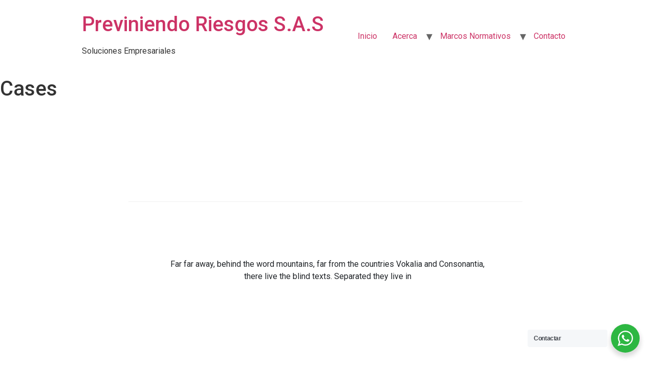

--- FILE ---
content_type: text/css
request_url: https://previniendoriesgos.com.co/wp-content/uploads/elementor/css/post-2762.css?ver=1654703969
body_size: 1286
content:
.elementor-kit-2762{--e-global-color-primary:#000000;--e-global-color-secondary:#B7B4B4;--e-global-color-text:#212529;--e-global-color-accent:#F6121C;--e-global-color-4cf5f4cb:#6EC1E4;--e-global-color-2f4d05e4:#54595F;--e-global-color-88e9e3f:#7A7A7A;--e-global-color-64b6b8de:#61CE70;--e-global-color-1aad246c:#4054B2;--e-global-color-5151e1d5:#23A455;--e-global-color-253dfbcc:#000;--e-global-color-4ee320:#FFF;--e-global-typography-primary-font-family:"Work Sans";--e-global-typography-primary-font-weight:600;--e-global-typography-secondary-font-family:"Work Sans";--e-global-typography-secondary-font-weight:700;--e-global-typography-text-font-family:"Roboto";--e-global-typography-text-font-weight:400;--e-global-typography-accent-font-family:"Roboto";--e-global-typography-accent-font-weight:500;}.elementor-section.elementor-section-boxed > .elementor-container{max-width:1140px;}.e-container{--container-max-width:1140px;}{}h1.entry-title{display:var(--page-title-display);}@media(max-width:1024px){.elementor-section.elementor-section-boxed > .elementor-container{max-width:1024px;}.e-container{--container-max-width:1024px;}}@media(max-width:767px){.elementor-section.elementor-section-boxed > .elementor-container{max-width:767px;}.e-container{--container-max-width:767px;}}

--- FILE ---
content_type: text/css
request_url: https://previniendoriesgos.com.co/wp-content/uploads/elementor/css/post-1874.css?ver=1656488569
body_size: 1330
content:
.elementor-1874 .elementor-element.elementor-element-27762290{margin-top:60px;margin-bottom:90px;}.elementor-1874 .elementor-element.elementor-element-70715ca > .elementor-element-populated{margin:0px 0px 0px 0px;--e-column-margin-right:0px;--e-column-margin-left:0px;}.elementor-1874 .elementor-element.elementor-element-7e0c8671{--divider-border-style:solid;--divider-color:#f0f0f0;--divider-border-width:1px;}.elementor-1874 .elementor-element.elementor-element-7e0c8671 .elementor-divider-separator{width:100%;}.elementor-1874 .elementor-element.elementor-element-7e0c8671 .elementor-divider{padding-top:15px;padding-bottom:15px;}.elementor-1874 .elementor-element.elementor-element-4e6959f{padding:75px 0px 92px 0px;}.elementor-1874 .elementor-element.elementor-element-7d6662e1{text-align:center;z-index:99;}.elementor-1874 .elementor-element.elementor-element-7d6662e1 > .elementor-widget-container{margin:0px 0px 0px 0px;}@media(min-width:768px){.elementor-1874 .elementor-element.elementor-element-70715ca{width:46.806%;}.elementor-1874 .elementor-element.elementor-element-d4ab2b8{width:53.194%;}.elementor-1874 .elementor-element.elementor-element-107ae939{width:15%;}.elementor-1874 .elementor-element.elementor-element-2fcc2ba7{width:69.332%;}.elementor-1874 .elementor-element.elementor-element-5847e689{width:15%;}}